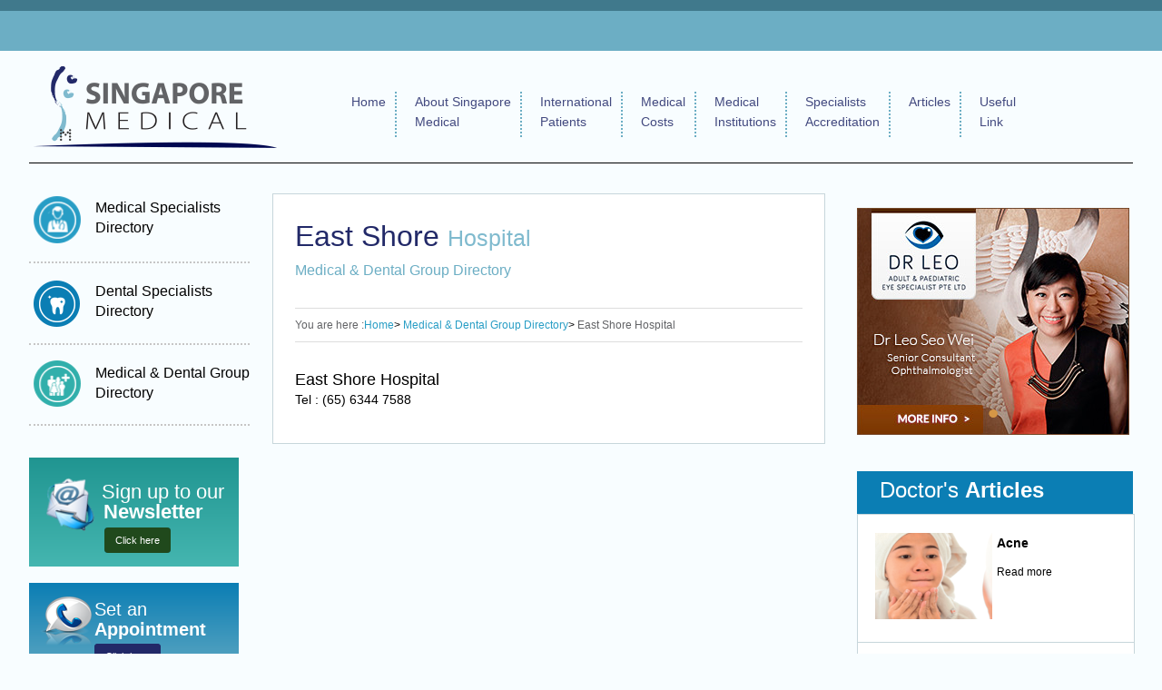

--- FILE ---
content_type: text/html; charset=UTF-8
request_url: https://singapore-medical.com/medical-dental-group-directory/detail/east-shore-hospital/25
body_size: 2779
content:
<!DOCTYPE html>
<html lang="en-US">
<head>
    <meta charset="UTF-8">
    <meta name="viewport" content="width=device-width">
    <!--<meta name="viewport" content="initial-scale=0.25">-->
    <!--<meta name="viewport" content="target-densitydpi=device-dpi; width=device-width; initial-scale=1.0; maximum-scale=1.0; user-scalable=0;" />-->
                    <title>Medical & Dental Group Directory by Singapore Medical</title>
        <meta name="description" content="Here's an easy search of medical & dental clinics and surgeons with medical & dental group directory by Singapore Medical. Check out the popular search now" />
        <meta name="keywords" content="" />
        <link href="http://fonts.googleapis.com/css?family=Open+Sans:400,300,300italic,400italic,600" rel="stylesheet">
<link href="http://fonts.googleapis.com/css?family=Bitter" rel="stylesheet">
<link type="text/css" href="http://netdna.bootstrapcdn.com/font-awesome/4.0.3/css/font-awesome.css" rel="stylesheet">
<link href="/css/animatedscroll/animate.css" rel="stylesheet">
<link href="/css/datepicker/normalize.css" rel="stylesheet">
<link href="/css/datepicker/datepicker.css" rel="stylesheet">
<link href="/css/sgmedical.css" rel="stylesheet">
<link href="/css/demo-scroll.css" rel="stylesheet">
<link href="/css/slider-news/themes/base.css" rel="stylesheet">
<link href="/css/slider-news/themes/default/theme.css" rel="stylesheet">
<link href="/css/slider-news/sgstylenewsslider.css" rel="stylesheet">
<link href="/css/jquery.lazyloadxt.fadein.min.css" rel="stylesheet">
<link href="/css/accordion.css" rel="stylesheet">
        <!-- Google tag (gtag.js) -->
        <script async src="https://www.googletagmanager.com/gtag/js?id=G-9JLSF5YXV9"></script>
        <script>
        window.dataLayer = window.dataLayer || [];
        function gtag(){dataLayer.push(arguments);}
        gtag('js', new Date());
        
        gtag('config', 'G-9JLSF5YXV9');
        </script>

    </head>
    <body>
        <base id="baseURLPath" href="/" />
        <noscript><strong>Please Note:</strong> You may have disabled JavaScript and/or CSS. Although this news content will be accessible, certain functionality is unavailable.</noscript>
                <center>
            <div class="firstbar"></div>
        <div class="secondbar">
             <div class="container">
                                 </div>
            </div>
        </div>
        <div class="thirdbar">
              <div class="container">
                    <div class="midpanel">
                        <div class="iconimg"><a href="/"><img src="https://singapore-medical.com/images/sgmedical_icon.png" /></a></div>
                        <div class="navbar">
                            <ul>
                                <li class="active"><a href="/ ">Home</a></li>
                                <li class="dotli"><li>
                                <li class="active"><a href="/aboutus">About Singapore <br/>Medical</a></li>
                                 <li class="dotli"><li>
                                <li class="active"><a href="/international-patients">International <br/>Patients</a></li>
                                 <li class="dotli"><li>
                                <li class="active"><a href="/medical-costs">Medical <br/>Costs</a></li>
                                 <li class="dotli"><li>
                                <li class="active"><a href="/medical-institutions">Medical <br/>Institutions</a></li>
                                 <li class="dotli"><li>
                                <li class="active"><a href="/specialists-accreditation">Specialists <br/>Accreditation</a></li>
                                 <li class="dotli"><li>
                                <li class="active"><a href="/articles">Articles</a></li>
                                 <li class="dotli"><li>
                                <li class="active"><a href="/useful-link">Useful <br/>Link</a></li>
                            </ul>
                        </div>
                    </div>
              </div>
        </div>   
            <div class="fourthbar">
                <div class="container">
                 <!-- Top Panel Blank Start -->
                 <div class="toppanel"></div>  
                 <!-- Top Panel Blank  End -->
                 <!-- Left Panel Menu Start -->
                <div class="leftpanel">
                     <!-- Medical Directory panel Slot Start -->
                    <div class="medirectory">
                        <ul>
                                                        <li><img src="https://singapore-medical.com/images/med_specialist.png" align="middle" /><div class="rightmenu"><a href="/medical-specialists-directory" target="_self">Medical Specialists Directory</a></div><div style="clear:both;"></div></li>
                                                        <li><img src="https://singapore-medical.com/images/dental_specialist.png" align="middle" /><div class="rightmenu"><a href="/dental-specialists-directory" target="_self">Dental Specialists Directory</a></div><div style="clear:both;"></div></li>
                                                        <li><img src="https://singapore-medical.com/images/med_dental.png" align="middle" /><div class="rightmenu"><a href="/medical-dental-group-directory" target="_self">Medical &amp; Dental Group Directory</a></div><div style="clear:both;"></div></li>
                                                    </ul>
                    </div>
                     <!-- Medical Directory panel Slot End -->
                         
                        <!-- Newsletter Div Start -->
                        <div class="newsletterdiv_left">
                             <div class="newslettertxt_left">Sign up to our<br/><b>Newsletter</b><br/>
                                 <a class="newsletterbtn" id="details-newsletter" href="/newsletter">Click here</a>
                            <!--<img src="images/newsletter.jpg" width="285px" height="123px" />--> 
                        </div>
                     
                        </div>
                          <!-- Newsletter Div End -->
                                        
                         <!-- Appointment Div Start -->
                        <div class="appointmentdiv_inner">
                            <div class="appointmentimg_inner"></div>
                            <div class="appointmenttxt_inner">Set an <br/><b>Appointment</b><br/>
                               <a class="appointmentbtn" href="/appointment">Click here</a>
                            </div>
                            
                        </div>
                          <!-- Appointment Div End -->
                                             
                </div>
                <!-- Left Panel Menu End -->                 <!-- Middle Panel Menu Start -->
        <div class="middlepanel">
	<div class="middlenews_inner">
    	<div class="directory_header"><span class="directory_header_dark">East Shore </span> <span class="directory_header_type">Hospital</span></div>
        <div class="directory_title_header">Medical & Dental Group Directory</div>
        <div style="clear:both;"></div>
        <div class="breadcrumb_navigation">You are here :<ul class="breadcrumb"><li><a class="breadcrumb" href="/">Home</a></li>
<li><a href="/medical-dental-group-directory/index">Medical &amp; Dental Group Directory</a></li>
<li class="active">East Shore Hospital</li>
</ul>        </div>
        <div style="clear:both;"></div>
        <div class="detail_doc_area">
                        <div class="detail_doc_img">
                                                      </div>
                    <div class="detail_doc_text lazyload">
                                                <div class="detail_doc_title">East Shore Hospital</div>
                                                                                                <div class="tel">Tel : (65) 6344 7588</div>
                                                                                                                    </div>
                </div>
                <div style="clear:both;"></div>
                             </div>
        </div>
        <!-- Middle Panel Menu End -->
<!-- Right Panel Menu Start -->
                    <div class="rightpanel">
                      
                          
                           <!-- Ad Slot Start 300x250"
                           class="cycle-slideshow" data-cycle-fx=scrollHorz
                               data-cycle-fx=scrollHorz
                               data-cycle-pager-fx=scrollVert
                               data-cycle-timeout=4000 
                           
                           
                           -->
                        <div class="ad_300x250">
                            <ul class="cycle-slideshow" data-cycle-slides="li" data-cycle-fx="scrollHorz" style="position: relative;">
                                                                 <li><a href="http://singapore-medical.com/medical-specialists-directory/detail/ophthalmology-eyes/dr-leo-adult-paediatric-eye-specialist/390" target="_blank"><img  alt="Dr Leo Eye Specialist" data-lazy-src src ="https://singapore-medical.com/sgmedicaluploads/medium-rectangle-ads/carousel/1481191200_6d54d1327f842d9ad25b83b8e76491af.jpg" width="300px" height="250px" /></a></li>
                                                              <!-- empty element for pager links -->
                            <!--<div id="custom-pager" class="center"></div>-->
                            <div class=cycle-pager></div>
<!--                              <div class="cycle-caption"></div>-->
                            </ul>
                        </div><div style="clear:both"></div>
                            <!-- Ad Slot End 300x250" -->
                         
                            <div class="rightdoctor-articles">
                                 <div class="newsfeedtxt"><span class="newxtxt">Doctor's <b>Articles</b></span></div>   
                               <div class="newsdesc_inner">
                                                                           <div class="newssectiondiv_inner">
                                            
                                                                                                <div class="newsfeedimg_inner"><img data-lazy-src  src="https://singapore-medical.com/sgmedicaluploads/articles/thumb/1467193926_5d94f2b1b8e4c8fcc3793769c37a85e4.png" width="165" height="95"/></div>
                                                                                                <div class="newsdetails">
                                                                                                <div class="newsheader_innerfeedtext">Acne</div><br/>
                                                <div class="readmore_inner"><a href="/articles/detail/dermatology/acne/41" >Read more</a></div>
                                                                                            </div><div class="clear"></div>
                                        </div><div class="newsfeed-divider"></div>
                                                                            <div class="newssectiondiv_inner">
                                            
                                                                                                <div class="newsfeedimg_inner"><img data-lazy-src  src="https://singapore-medical.com/sgmedicaluploads/articles/thumb/1467194875_ecbbafc84bda1adbf8fa7ad708ef5aad.png" width="165" height="95"/></div>
                                                                                                <div class="newsdetails">
                                                                                                <div class="newsheader_innerfeedtext">Loss of Voice</div><br/>
                                                <div class="readmore_inner"><a href="/articles/detail/ent/loss-of-voice/50" >Read more</a></div>
                                                                                            </div><div class="clear"></div>
                                        </div><div class="newsfeed-divider"></div>
                                                                            <div class="newssectiondiv_inner">
                                            
                                                                                                <div class="newsfeedimg_inner"><img data-lazy-src  src="https://singapore-medical.com/sgmedicaluploads/articles/thumb/1467192154_60a6288a2e83ea501af065effc07354c.png" width="165" height="95"/></div>
                                                                                                <div class="newsdetails">
                                                                                                <div class="newsheader_innerfeedtext">Diabetes Management</div><br/>
                                                <div class="readmore_inner"><a href="/articles/detail/cardiology/diabetes-management/26" >Read more</a></div>
                                                                                            </div><div class="clear"></div>
                                        </div><div class="newsfeed-divider"></div>
                                                                            <div class="newssectiondiv_inner">
                                            
                                                                                                <div class="newsfeedimg_inner"><img data-lazy-src  src="https://singapore-medical.com/sgmedicaluploads/articles/thumb/1465891222_c3a1f53134bf0b62f6c8848c1416de31.jpg" width="165" height="95"/></div>
                                                                                                <div class="newsdetails">
                                                                                                <div class="newsheader_innerfeedtext">Fibroids</div><br/>
                                                <div class="readmore_inner"><a href="/articles/detail/others/fibroids/17" >Read more</a></div>
                                                                                            </div><div class="clear"></div>
                                        </div><div class="newsfeed-divider"></div>
                                                                </div><div style="clear:both"></div>
                            </div><div style="clear:both"></div>
                    </div>
                  <!-- Right Panel Menu End -->             </div>
             <!-- Right Panel Menu End -->
         </div>
              
<div style="clear: both"></div>
        <div class="fifthbar">
            <div class="container">
                <div class="footertxt">Website maintained by Singapore Medical. All Rights Reserved.</div>
            </div>
        </div>
</center>
<script>
  (function(i,s,o,g,r,a,m){i['GoogleAnalyticsObject']=r;i[r]=i[r]||function(){
  (i[r].q=i[r].q||[]).push(arguments)},i[r].l=1*new Date();a=s.createElement(o),
  m=s.getElementsByTagName(o)[0];a.async=1;a.src=g;m.parentNode.insertBefore(a,m)
  })(window,document,'script','https://www.google-analytics.com/analytics.js','ga');

  ga('create', 'UA-44356994-1', 'auto');
  ga('send', 'pageview');

</script>

         <script src="/assets/76d0a1b1/jquery.js"></script>
<script src="/assets/94caa87a/yii.js"></script>
<script src="/js/jquery.accessible-news-slider_new.js"></script>
<script src="/js/jquery.devrama.lazyload.js"></script>
<script src="/js/jquery.lazyloadxt.min.js"></script>
<script src="/js/rotator/jquery.cycle2.min.js"></script>
<script src="/js/rotator/jquery.cycle2.carousel.js"></script>
<script src="/js/navigation.js"></script>
<script src="/js/jquery.placeholder.min.js"></script>
<script src="/js/viewportchecker.js"></script>
<script src="/js/jquery.textfill.js"></script>
<script src="/js/jquery.matchHeight.js"></script>
<script src="/js/sgmedical.js"></script>     </center>
 </body>
 </html>
 

--- FILE ---
content_type: text/css
request_url: https://singapore-medical.com/css/slider-news/themes/default/theme.css
body_size: 942
content:
/* Accessible News Slider : Theme Default */

/*************************************
	Height and Width values
	these are extremely important!!!
*************************************/

/* the stories ul and lis must have the same height */
div.jqans-wrapper.default .jqans-stories ul,
div.jqans-wrapper.default .jqans-stories li {
	/*height: 90px;*/
        height: 120px;
}

div.jqans-wrapper.default .jqans-stories-selector ul,
div.jqans-wrapper.default .jqans-stories-selector li {
	height: 10px;
}

/* 
	wrapper and the container must have the same width
	in order to get this value take the width value of
	of story ".jqans-stories li" and times it by the 
	number of stories you want to initially display.
	
	107px * 4 = 428px
	
 */
div.jqans-wrapper.default,
div.jqans-wrapper.default .jqans-container {
	width: 428px;
}

/* width value for each story li */
div.jqans-wrapper.default li {
	width: 150px;
}

/* default styles */
div.jqans-wrapper.default a {
	text-decoration: none;
	font-weight: normal;
	color: #363636;
	outline: none;
}

div.jqans-wrapper.default strong {
	color: #000;
}

/* wrapper */
div.jqans-wrapper.default {
	border-left: 1px solid #ddd;
	border-right: 1px solid #ddd;
	border-top: 1px solid #ddd;
	/*margin: 0 0 32px 0;*/
        width:100%;
}

/* container */
div.jqans-wrapper.default .jqans-container { 
	min-height: 280px; 
	text-align: center;
	/*padding-top: 4px;*/
        width:100%;
}

div.jqans-wrapper.default .jqans-container a {
	font-weight: bold;
}

/* headline */
div.jqans-wrapper.default .jqans-headline {
	text-align: left;
	margin-left: 4px;
	margin-bottom: 4px;
        display:none;
}

div.jqans-wrapper.default .jqans-content h1 {
	text-align: left;
	color: #333;
	margin: 8px 4px 4px 4px;
	font-size: 18px;
        padding-left:10px;
        font-family:"Helvetica Neue", Helvetica, sans-serif;
}

div.jqans-wrapper.default .jqans-content p {
	text-align: left;
	color: #333;
	margin: 4px;
        padding-left:10px;
        padding-top:4px;
}

/* stories */
div.jqans-wrapper.default .jqans-stories {
	/*background: #f3f3f3;*/
        background: #ffffff;
        border-top:3px solid #6caec4;
        /*height:120px;*/
}

div.jqans-wrapper.default .jqans-stories li {
	overflow: hidden;
	text-align: center;
	font-size: 12px;
	color: #666;
        border: 1px solid #c7d6db;
        /*width: 145px;*/
        width: 150px;
}

div.jqans-wrapper.default .jqans-stories li.selected {
	background: #ffffff;
}

div.jqans-wrapper.default .jqans-stories li img {
	/*margin-top: 10px;*/
	border: 1px solid #eee;
	padding: 1px;
	background-color: #FFFFFF;
        width:145px;
        height: 62px;
}

div.jqans-wrapper.default .jqans-stories li p {
	display: none;
}

div.jqans-wrapper.default .jqans-stories li h3 {
	margin:0;
	font-size:11px;
	font-weight:normal;
}

div.jqans-wrapper.default .jqans-stories-selector li.selected div {
	margin:auto;
	height: 0px;
	width:0px;
	line-height:0px;
	font-size:0px;
	border-right: 10px solid white;
	border-bottom: 10px solid #6caec4;
	border-left: 10px solid white;
}

/* pagination */
div.jqans-wrapper.default .jqans-pagination {
	border-top: 1px solid #ffffff;// #ddd
	border-bottom: 1px solid #ffffff;// #ddd
	margin: 0;
	/*padding: 2px 2px 0 2px;*/
	background: #ffffff;//#f3f3f3
	text-align: left;
	clear: both;
	width: 100%;
	overflow: hidden;
}

div.jqans-wrapper.default .jqans-pagination-count {
	float: left;
}

div.jqans-wrapper.default .jqans-pagination-controls {
	float: right;
}

div.jqans-wrapper.default .jqans-pagination-controls a {
	display: inline-block;
	width: 22px;
	height: 127px;
	text-indent: -9999px;
	background: no-repeat bottom center;
	*float:left;
}

div.jqans-wrapper.default .jqans-pagination-controls-back a {
	background-image: url(previous.png);
}

div.jqans-wrapper.default .jqans-pagination-controls-next a {
	background-image: url(next.png);
}

@media only screen and (max-width: 1300px){
    div.jqans-wrapper.default .jqans-stories li,div.jqans-wrapper.default li {
        width: 132px;
    }

}

@media only screen and (max-width: 460px){
	div.jqans-wrapper.default .jqans-stories li, div.jqans-wrapper.default li{
		width : 108px;
	}
}

--- FILE ---
content_type: text/css
request_url: https://singapore-medical.com/css/slider-news/sgstylenewsslider.css
body_size: 1400
content:
.clr,.clear{ clear: both;}
.cbystylenewssldroutrwrpr{
    width:100%;
}
.jqans-pagination-controls-back{
    
    /*height: 135px;*/

    
    left: 0;
    bottom: 0px;
    position: absolute;
    display: inline-block;
    float: left;
    height: 26%; 
    /*width: 22px;*/
    /*z-index: 99999;*/
    z-index: 1;
	/*background:#fff;*/
    /*box-shadow: 1px 0 4px #ADADAD;
    -moz-box-shadow: 1px 0 4px #ADADAD;;
    -webkit-box-shadow: 1px 0 4px #ADADAD;;
    box-shadow: 1px 0 4px #ADADAD;*/
    -ms-filter: "progid:DXImageTransform.Microsoft.Shadow(Strength=6, Direction=135, Color='#ADADAD;');";
    filter: progid:DXImageTransform.Microsoft.Shadow(Strength=6, Direction=135, Color='#ADADAD;');

  vertical-align: middle;
  -webkit-transform: translateZ(0);
  transform: translateZ(0);
  box-shadow: 0 0 1px rgba(0, 0, 0, 0);
  -webkit-backface-visibility: hidden;
  backface-visibility: hidden;
  -moz-osx-font-smoothing: grayscale;

  -webkit-transition-property: color;
  transition-property: color;
  -webkit-transition-duration: 0.3s;
  transition-duration: 0.3s;
   margin-left : -2px;	
	
}



.jqans-pagination-controls-back:before {
  content: "";
  position: absolute;
  z-index: -1;
  top: 0;
  bottom: 0;
  left: 0;
  right: 0;

  -webkit-transform: scaleY(0);
  transform: scaleY(0);
  -webkit-transform-origin: 50%;
  transform-origin: 50%;
  -webkit-transition-property: transform;
  transition-property: transform;
  -webkit-transition-duration: 0.3s;
  transition-duration: 0.3s;
  -webkit-transition-timing-function: ease-out;
  transition-timing-function: ease-out;
}
.jqans-pagination-controls-back:hover, .jqans-pagination-controls-back:focus, .jqans-pagination-controls-back:active {
  color: white;
}
.jqans-pagination-controls-back:hover:before, .jqans-pagination-controls-back:focus:before, .jqans-pagination-controls-back:active:before {
  -webkit-transform: scaleY(1);
  transform: scaleY(1);
}





.jqans-pagination-controls-next{
    
    /*/height: 135px;*/
    
    bottom: 0px;
    right: 0;
    position: absolute;
    height: 26%; 
    display: inline-block;
    float: right;
    /*width: 40px;*/
    /*z-index: 99999;*/
    z-index: 1;
	/*background:#fff;*/
    /*box-shadow: -1px 0 4px #ADADAD;
    -moz-box-shadow: -1px 0 4px #ADADAD;
    -webkit-box-shadow: -1px 0 4px #ADADAD;
    box-shadow: -1px 0 4px #ADADAD;*/
    -ms-filter: "progid:DXImageTransform.Microsoft.Shadow(Strength=6, Direction=207, Color='#ADADAD');";
    filter: progid:DXImageTransform.Microsoft.Shadow(Strength=6, Direction=207, Color='#ADADAD');
 	
	 vertical-align: middle;
  -webkit-transform: translateZ(0);
  transform: translateZ(0);
  box-shadow: 0 0 1px rgba(0, 0, 0, 0);
  -webkit-backface-visibility: hidden;
  backface-visibility: hidden;
  -moz-osx-font-smoothing: grayscale;

  -webkit-transition-property: color;
  transition-property: color;
  -webkit-transition-duration: 0.3s;
  transition-duration: 0.3s;
  margin-right : -1px;	
	
}

.jqans-pagination-controls-next:before {
  content: "";
  position: absolute;
  z-index: -1;
  top: 0;
  bottom: 0;
  left: 0;
  right: 0;

  -webkit-transform: scaleY(0);
  transform: scaleY(0);
  -webkit-transform-origin: 50%;
  transform-origin: 50%;
  -webkit-transition-property: transform;
  transition-property: transform;
  -webkit-transition-duration: 0.3s;
  transition-duration: 0.3s;
  -webkit-transition-timing-function: ease-out;
  transition-timing-function: ease-out;
}

.jqans-pagination-controls-next:hover, .jqans-pagination-controls-next:focus, .jqans-pagination-controls-next:active {
  color: white;
}

.jqans-pagination-controls-next:hover:before, .jqans-pagination-controls-next:focus:before, .jqans-pagination-controls-next:active:before {
  -webkit-transform: scaleY(1);
  transform: scaleY(1);
}


.jqans-wrapper{
    position:relative;
}

.jqans-pagination-count{
    position:absolute;
    right:35px;
    color:#ffffff;
    /*bottom:150px;*/
    /*background-color:#FFF;*/
    opacity:0.5;
    top:45%;
}
.cbystylessplay{
    background-image: url("pause-yahoo.png");
    width:15px;
    height:14px;
    /*margin:2px 0 0 10px;*/
    margin-left:10px;
    float:right;
    margin-top:2px;
}
.cbystylessplayhvr{
    background-position: 0 14px;
}
.cbystylesspause{
     background-image: url("play-yahoo.png");
}

.cbystylesscntnt{
    position:absolute;
    bottom:145px;
    background-color: #FFF;
    opacity:0.5;
    width:100%;
    
    
}
.cbystylesspgcnt{
    float:left;
    position: absolute;
    right: 0;
    /*right: 30px;*/
   /* background-color: #FFF;
    opacity:0.5;
    width:100%;
    float:none !important;*/
}
/*.cbystylesscntnt:hover{
    opacity:1.0;
}*/

.cbystylesspgcnt{
    margin-top:5px;
}
.cbystylessplay{margin-top: 7px;}

.carousel-para{
    min-height : 82px;
}






.tp-bullets									{	z-index:1000; position:absolute;
												-ms-filter: "progid:DXImageTransform.Microsoft.Alpha(Opacity=100)";
												-moz-opacity: 1;
												-khtml-opacity: 1;
												opacity: 1;
												-webkit-transition: opacity 0.2s ease-out; -moz-transition: opacity 0.2s ease-out; -o-transition: opacity 0.2s ease-out; -ms-transition: opacity 0.2s ease-out;-webkit-transform: translateZ(5px);
											}
.tp-bullets.hidebullets					{
												-ms-filter: "progid:DXImageTransform.Microsoft.Alpha(Opacity=0)";
												-moz-opacity: 0;
												-khtml-opacity: 0;
												opacity: 0;
											}


.tp-bullets.simplebullets.navbar						{ 	border:1px solid #666; border-bottom:1px solid #444; background:url(../../images/slider/boxed_bgtile.png); height:40px; padding:0px 10px; -webkit-border-radius: 5px; -moz-border-radius: 5px; border-radius: 5px ;}

.tp-bullets.simplebullets.navbar-old					{ 	 background:url(../../images/slider/navigdots_bgtile.png); height:35px; padding:0px 10px; -webkit-border-radius: 5px; -moz-border-radius: 5px; border-radius: 5px ;}


.tp-bullets.simplebullets.round .bullet					{	cursor:pointer; position:relative;	background:url(../../images/slider/bullet.png) no-Repeat top left;	width:20px;	height:20px;  margin-right:0px; float:left; margin-top:0px; margin-left:3px;}
.tp-bullets.simplebullets.round .bullet.last			{	margin-right:3px;}

.tp-bullets.simplebullets.round-old .bullet				{	cursor:pointer; position:relative;	background:url(../../images/slider/bullets.png) no-Repeat bottom left;	width:23px;	height:23px;  margin-right:0px; float:left; margin-top:0px;}
.tp-bullets.simplebullets.round-old .bullet.last		{	margin-right:0px;}


/**	SQUARE BULLETS **/
.tp-bullets.simplebullets.square .bullet				{	cursor:pointer; position:relative;	background:url(../../images/slider/bullets2.png) no-Repeat bottom left;	width:19px;	height:19px;  margin-right:0px; float:left; margin-top:0px;}
.tp-bullets.simplebullets.square .bullet.last			{	margin-right:0px;}


/**	SQUARE BULLETS **/
.tp-bullets.simplebullets.square-old .bullet			{	cursor:pointer; position:relative;	background:url(../../images/slider/bullets2.png) no-Repeat bottom left;	width:19px;	height:19px;  margin-right:0px; float:left; margin-top:0px;}
.tp-bullets.simplebullets.square-old .bullet.last		{	margin-right:0px;}


/** navbar NAVIGATION VERSION **/
.tp-bullets.simplebullets.navbar .bullet			{	cursor:pointer; position:relative;	background:url(../../images/slider/bullet_boxed.png) no-Repeat top left;	width:18px;	height:19px;   margin-right:5px; float:left; margin-top:0px;}

.tp-bullets.simplebullets.navbar .bullet.first		{	margin-left:0px !important;}
.tp-bullets.simplebullets.navbar .bullet.last		{	margin-right:0px !important;}



/** navbar NAVIGATION VERSION **/
.tp-bullets.simplebullets.navbar-old .bullet			{	cursor:pointer; position:relative;	background:url(../../images/slider/navigdots.png) no-Repeat bottom left;	width:15px;	height:15px;  margin-left:5px !important; margin-right:5px !important;float:left; margin-top:10px;}
.tp-bullets.simplebullets.navbar-old .bullet.first		{	margin-left:0px !important;}
.tp-bullets.simplebullets.navbar-old .bullet.last		{	margin-right:0px !important;}


.tp-bullets.simplebullets .bullet:hover,
.tp-bullets.simplebullets .bullet.selected				{	background-position:top left; }

.tp-bullets.simplebullets.round .bullet:hover,
.tp-bullets.simplebullets.round .bullet.selected,
.tp-bullets.simplebullets.navbar .bullet:hover,
.tp-bullets.simplebullets.navbar .bullet.selected		{	background-position:bottom left; }

--- FILE ---
content_type: text/plain
request_url: https://www.google-analytics.com/j/collect?v=1&_v=j102&a=658752217&t=pageview&_s=1&dl=https%3A%2F%2Fsingapore-medical.com%2Fmedical-dental-group-directory%2Fdetail%2Feast-shore-hospital%2F25&ul=en-us%40posix&dt=Medical%20%26%20Dental%20Group%20Directory%20by%20Singapore%20Medical&sr=1280x720&vp=1280x720&_u=IADAAEABAAAAACAAI~&jid=530392603&gjid=772331821&cid=385872865.1769619074&tid=UA-44356994-1&_gid=1000883311.1769619074&_r=1&_slc=1&z=383962546
body_size: -571
content:
2,cG-B7K5YSXJLW

--- FILE ---
content_type: application/javascript
request_url: https://singapore-medical.com/js/rotator/jquery.cycle2.carousel.js
body_size: 2436
content:
/*! carousel transition plugin for Cycle2;  version: 20130528 */
(function($) {
"use strict";

$( document ).on('cycle-bootstrap', function( e, opts, API ) {
    if ( opts.fx !== 'carousel' )
        return;

    API.getSlideIndex = function( el ) {
        var slides = this.opts()._carouselWrap.children();
        var i = slides.index( el );
        return i % slides.length;
    };

    // override default 'next' function
    API.next = function() {
        var count = opts.reverse ? -1 : 1;
        if ( opts.allowWrap === false && ( opts.currSlide + count ) > opts.slideCount - opts.carouselVisible )
            return;
        opts.API.advanceSlide( count );
        opts.API.trigger('cycle-next', [ opts ]).log('cycle-next');
    };

});


$.fn.cycle.transitions.carousel = {
    // transition API impl
    preInit: function( opts ) {
        opts.hideNonActive = false;
        
        opts.container.on('cycle-destroyed', $.proxy(this.onDestroy, opts.API));
        // override default API implementation
        opts.API.stopTransition = this.stopTransition;

        // issue #10
        for (var i=0; i < opts.startingSlide; i++) {
            opts.container.append( opts.slides[0] );
        }        
    },

    // transition API impl
    postInit: function( opts ) {
        var i, j, slide, pagerCutoffIndex, wrap;
        var vert = opts.carouselVertical;
        if (opts.carouselVisible && opts.carouselVisible > opts.slideCount)
            opts.carouselVisible = opts.slideCount - 1;
        var visCount = opts.carouselVisible || opts.slides.length;
        var slideCSS = { display: vert ? 'block' : 'inline-block', position: 'static' };

        // required styles
        opts.container.css({ position: 'relative', overflow: 'hidden' });
        opts.slides.css( slideCSS );

        opts._currSlide = opts.currSlide;

        // wrap slides in a div; this div is what is animated
        wrap = $('<div class="cycle-carousel-wrap"></div>')
            .prependTo( opts.container )
            .css({ margin: 0, padding: 0, top: 0, left: 0, position: 'absolute' })
            .append( opts.slides );

        opts._carouselWrap = wrap;

        if ( !vert )
            wrap.css('white-space', 'nowrap');

        if ( opts.allowWrap !== false ) {
            // prepend and append extra slides so we don't see any empty space when we
            // near the end of the carousel.  for fluid containers, add even more clones
            // so there is plenty to fill the screen
            // @todo: optimzie this based on slide sizes

            for ( j=0; j < (opts.carouselVisible === undefined ? 2 : 1); j++ ) {
                for ( i=0; i < opts.slideCount; i++ ) {
                    wrap.append( opts.slides[i].cloneNode(true) );
                }
                i = opts.slideCount;
                while ( i-- ) { // #160, #209
                    wrap.prepend( opts.slides[i].cloneNode(true) );
                }
            }

            wrap.find('.cycle-slide-active').removeClass('cycle-slide-active');
            opts.slides.eq(opts.startingSlide).addClass('cycle-slide-active');
        }

        if ( opts.pager && opts.allowWrap === false ) {
            // hide "extra" pagers
            pagerCutoffIndex = opts.slideCount - visCount;
            $( opts.pager ).children().filter( ':gt('+pagerCutoffIndex+')' ).hide();
        }

        opts._nextBoundry = opts.slideCount - opts.carouselVisible;

        this.prepareDimensions( opts );
    },

    prepareDimensions: function( opts ) {
        var dim, offset, pagerCutoffIndex, tmp, j;
        var vert = opts.carouselVertical;
        var visCount = opts.carouselVisible || opts.slides.length;

        if ( opts.carouselFluid && opts.carouselVisible ) {
            if ( ! opts._carouselResizeThrottle ) {
            // fluid container AND fluid slides; slides need to be resized to fit container
                this.fluidSlides( opts );
            }
        }
        else if ( opts.carouselVisible && opts.carouselSlideDimension ) {
            dim = visCount * opts.carouselSlideDimension;
            opts.container[ vert ? 'height' : 'width' ]( dim );
        }
        else if ( opts.carouselVisible ) {
            dim = visCount * $(opts.slides[0])[vert ? 'outerHeight' : 'outerWidth'](true);
            opts.container[ vert ? 'height' : 'width' ]( dim );
        }
        // else {
        //     // fluid; don't size the container
        // }

        offset = ( opts.carouselOffset || 0 );
        if ( opts.allowWrap !== false ) {
            if ( opts.carouselSlideDimension ) {
                offset -= ( (opts.slideCount + opts.currSlide) * opts.carouselSlideDimension );
            }
            else {
                // calculate offset based on actual slide dimensions
                tmp = opts._carouselWrap.children();
                for (j=0; j < (opts.slideCount + opts.currSlide); j++) {
                    offset -= $(tmp[j])[vert?'outerHeight':'outerWidth'](true);
                }
            }
        }

        opts._carouselWrap.css( vert ? 'top' : 'left', offset );
    },

    fluidSlides: function( opts ) {
        var timeout;
        var slide = opts.slides.eq(0);
        var adjustment = slide.outerWidth() - slide.width();
        var prepareDimensions = this.prepareDimensions;

        // throttle resize event
        $(window).on( 'resize', resizeThrottle);

        opts._carouselResizeThrottle = resizeThrottle;
        onResize();

        function resizeThrottle() {
            clearTimeout( timeout );
            timeout = setTimeout( onResize, 20 );
        }

        function onResize() {
            opts._carouselWrap.stop( false, true );
            var slideWidth = opts.container.width() / opts.carouselVisible;
            slideWidth = Math.ceil( slideWidth - adjustment );
            opts._carouselWrap.children().width( slideWidth );
            if ( opts._sentinel )
                opts._sentinel.width( slideWidth );
            prepareDimensions( opts );
        }
    },

    // transition API impl
    transition: function( opts, curr, next, fwd, callback ) {
        var moveBy, props = {};
        var hops = opts.nextSlide - opts.currSlide;
        var vert = opts.carouselVertical;
        var speed = opts.speed;

        // handle all the edge cases for wrapping & non-wrapping
        if ( opts.allowWrap === false ) {
            fwd = hops > 0;
            var currSlide = opts._currSlide;
            var maxCurr = opts.slideCount - opts.carouselVisible;
            if ( hops > 0 && opts.nextSlide > maxCurr && currSlide == maxCurr ) {
                hops = 0;
            }
            else if ( hops > 0 && opts.nextSlide > maxCurr ) {
                hops = opts.nextSlide - currSlide - (opts.nextSlide - maxCurr);
            }
            else if ( hops < 0 && opts.currSlide > maxCurr && opts.nextSlide > maxCurr ) {
                hops = 0;
            }
            else if ( hops < 0 && opts.currSlide > maxCurr ) {
                hops += opts.currSlide - maxCurr;
            }
            else 
                currSlide = opts.currSlide;

            moveBy = this.getScroll( opts, vert, currSlide, hops );
            opts.API.opts()._currSlide = opts.nextSlide > maxCurr ? maxCurr : opts.nextSlide;
        }
        else {
            if ( fwd && opts.nextSlide === 0 ) {
                // moving from last slide to first
                moveBy = this.getDim( opts, opts.currSlide, vert );
                callback = this.genCallback( opts, fwd, vert, callback );
            }
            else if ( !fwd && opts.nextSlide == opts.slideCount - 1 ) {
                // moving from first slide to last
                moveBy = this.getDim( opts, opts.currSlide, vert );
                callback = this.genCallback( opts, fwd, vert, callback );
            }
            else {
                moveBy = this.getScroll( opts, vert, opts.currSlide, hops );
            }
        }

        props[ vert ? 'top' : 'left' ] = fwd ? ( "-=" + moveBy ) : ( "+=" + moveBy );

        // throttleSpeed means to scroll slides at a constant rate, rather than
        // a constant speed
        if ( opts.throttleSpeed )
            speed = (moveBy / $(opts.slides[0])[vert ? 'height' : 'width']() ) * opts.speed;

        opts._carouselWrap.animate( props, speed, opts.easing, callback );
    },

    getDim: function( opts, index, vert ) {
        var slide = $( opts.slides[index] );
        return slide[ vert ? 'outerHeight' : 'outerWidth'](true);
    },

    getScroll: function( opts, vert, currSlide, hops ) {
        var i, moveBy = 0;

        if (hops > 0) {
            for (i=currSlide; i < currSlide+hops; i++)
                moveBy += this.getDim( opts, i, vert);
        }
        else {
            for (i=currSlide; i > currSlide+hops; i--)
                moveBy += this.getDim( opts, i, vert);
        }
        return moveBy;
    },

    genCallback: function( opts, fwd, vert, callback ) {
        // returns callback fn that resets the left/top wrap position to the "real" slides
        return function() {
            var pos = $(opts.slides[opts.nextSlide]).position();
            var offset = 0 - pos[vert?'top':'left'] + (opts.carouselOffset || 0);
            opts._carouselWrap.css( opts.carouselVertical ? 'top' : 'left', offset );
            callback();
        };
    },

    // core API override
    stopTransition: function() {
        var opts = this.opts();
        opts.slides.stop( false, true );
        opts._carouselWrap.stop( false, true );
    },

    // core API supplement
    onDestroy: function( e ) {
        var opts = this.opts();
        if ( opts._carouselResizeThrottle )
            $( window ).off( 'resize', opts._carouselResizeThrottle );
        opts.slides.prependTo( opts.container );
        opts._carouselWrap.remove();
    }
};

})(jQuery);
